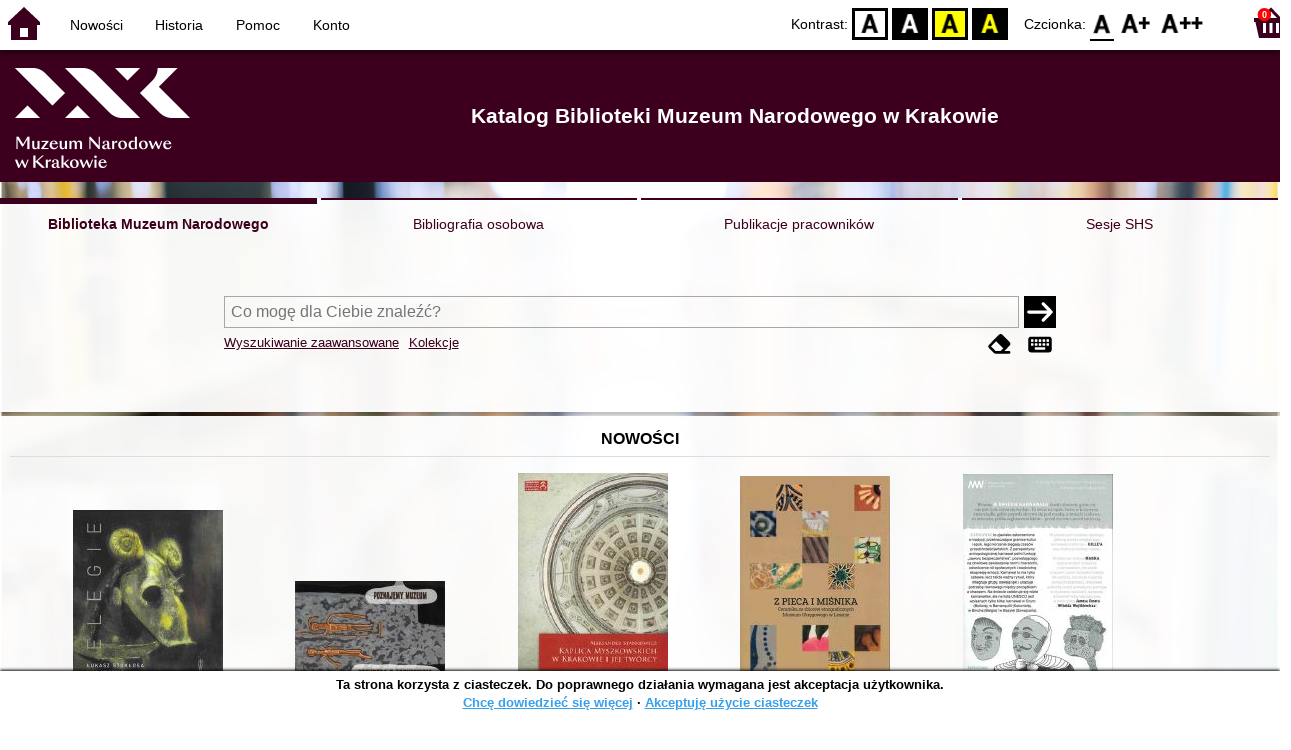

--- FILE ---
content_type: text/html; charset=utf-8
request_url: https://opac.mnk.pl/index.php?KatID=1&amp;typ=record&amp;001=b17407059&lang=pl_PL
body_size: 63890
content:
<!DOCTYPE html>
<!-- Moduł SOWA OPAC: SOKRATES-software -->
<!-- ================================== -->
<html>
<head>
    <title>SOWA OPAC : Katalog Biblioteki Muzeum Narodowego w Krakowie
</title>
    <base href="https://opac.mnk.pl/" />
    <meta charset="UTF-8" />
    <meta name="viewport" content="width=device-width, initial-scale=1.0">
    <script src="static/ext/js/jquery.js?version-6.9.3"></script>
    
    <script>
        window.base_href = 'https://opac.mnk.pl/';
        window.base_acc_uri = 'https://opac.mnk.pl/index.php';
        window.motif = "default";
        window.index_file = "index.php";
        window.kat_id = "1";
        window.cat_id = "45201";
    </script>


    
    <meta name="apple-mobile-web-app-title" content="SOWA OPAC" />
    <meta name="application-name" content="SOWA OPAC" />
    <meta name="msapplication-config" content="static/img/logo/browserconfig.xml" />
    <meta name="theme-color" content="#ffffff" />
    <meta name="description" content="Wyszukiwanie książek, audiobooków i e-booków w bibliotece. Znajdź, zarezerwuj i wypożycz książkę w bibliotece. Odkryj bibliotekę. Łączą nas książki! 📖" />
                        <meta name="agenda" content="00" data-name="Magazyn" data-locker="" />
                    <meta name="agenda" content="10" data-name="Księgozbiór podręczny" data-locker="" />
                    <meta name="agenda" content="50" data-name="Dział" data-locker="" />
            
    <link rel="apple-touch-icon" sizes="180x180" href="static/img/logo/sowa-opac-180.png" />
    <link rel="manifest" href="static/img/logo/manifest.json" />
    <link rel="icon" type="image/png" href="static/img/logo/sowa-opac-32.png" sizes="32x32" />
    <link rel="icon" type="image/png" href="static/img/logo/sowa-opac-16.png" sizes="16x16" />
        <link rel="stylesheet" href="static/ext/css/normalize.css?version-6.9.3" media="screen" />
            <link rel="stylesheet" href="motives/default.css?version-6.9.3" />
    
            <script defer src="static/js.font/all.min.js?version-6.9.3"></script>
    
    <script src="static/lang/pl_PL/js/language.js?version-6.9.3"></script>
    <script src="static/ext/js/jquery-ui.js?version-6.9.3"></script>
    <script src="static/ext/js/jquery.mousewheel.js?version-6.9.3"></script>
    <script src="static/ext/js/lightcase.js?version-6.9.3"></script>
    <script src="static/ext/js/jquery.autocomplete.js?version-6.9.3"></script>
    <script src="static/ext/js/jquery.mask.js?version-6.9.3"></script>

    <script src="static/js.min/sowwwa.common.js?version-6.9.3"></script>
    <script src="static/js.min/sowwwa.forms.js?version-6.9.3"></script>

    <link rel="stylesheet" href="static/ext/css/jquery-ui.css?version-6.9.3" media="screen" />
    <link rel="stylesheet" href="static/ext/css/lightcase.css?version-6.9.3" media="screen" />

    <link rel="stylesheet" href="static/css.min/sowwwa.common.css?version-6.9.3" />

    
    <!-- Global site tag (gtag.js) - Google Analytics -->
<script async src="https://www.googletagmanager.com/gtag/js?id=UA-162669246-1"></script>
<script>
  window.dataLayer = window.dataLayer || [];
  function gtag(){dataLayer.push(arguments);}
  gtag('js', new Date());

  gtag('config', 'UA-162669246-1');
</script>

                                    <link rel="stylesheet" href="site/gen/opac.mnk.pl/custom.css" />
    
    <script>
        (function($) {
            $.fn.goTo = function(offset) {
                $('html, body').animate({
                    scrollTop: ($(this).offset().top+offset) + 'px'
                }, 'fast');
                return this; // for chaining...
            }
        })(jQuery);

        jQuery(document).ready(function() {

            $('#nav-home').click(function(){
                location.href = 'https://opac.mnk.pl/index.php?KatID=1&new=1';
            });

            $('#nav-basket').click(function() {
                location.href = 'https://opac.mnk.pl/index.php?KatID=1&typ=basket';
            });

            $('#nav-burger').click(function() {
                $('#accessibility-settings').removeClass("acc-expand");
                $('nav').toggleClass("nav-expand");
            });

            $('.acc-menu-burger > a').click(function() {
                let nav = $('nav');
                if (!nav.hasClass("nav-expand")) {
                    nav.addClass("nav-expand");
                }

                $('#nav-menu-item-last').goTo(0);

                return false;
            });

            $('#accessibility-burger').click(function() {
                $('#nav-menu').removeClass("nav-expand");
                $('#accessibility-settings').toggleClass("acc-expand");
            });

            $('#more-instances').on('click touchstart', more_instances);

            $('.fontsize-icon').click(function() {
                setBodyClass($(this).attr('data-fontsize'), ['fsbg', 'fsbt']);
            });

            $('.contrast-icon').click(function() {
                setBodyClass($(this).attr('data-contrast'), ['bw', 'yb', 'by']);
            });

            var a_form = setup_search_forms();

            initLastFocused();
            check_and_init_local_basket(0, '');
            $('a[data-rel^=lightcase]').lightcase({
                maxHeight: 1500,
                shrinkFactor: .90
            });

            $(".sendmail-link").lightcase({

            });

            $(".stream-link").lightcase({
                transition: 'none',
                width: 600,
                height: 400,
                iframe: {
                    webkitAllowFullScreen: 'true',
                    mozallowfullscreen: 'true',
                    allowFullScreen: 'true'
                }
            });

            $('a[data-001]').each(function(){
                let f001 = $(this).attr('data-001');
                $(this).attr('href', window.base_acc_uri+'?KatID='+window.kat_id+'&typ=record&001='+encodeURI(f001))
            });

            $('.popup-search-link').click(links_search_click);

            
            check_teka_picker();
            check_session_cookie();
            install_information_cloud();

            let websowa = new WebsowaConnector("https://sowa-web.mnk.pl");

        }); // document.ready

    </script>
        

</head>
<body>


    

    
    <div class="container">
        <header>
            <div id="navibar">
                <nav>
                    <div><button id="nav-home" accesskey="d"><i class="fa-sharp fa-solid fa-house"></i></button><button id="nav-burger" accesskey="m"><i class="fa-solid fa-bars"></i></button></div>
                                        <div id="nav-links">
                        <ul id="nav-menu">
                            
                                                            <li>
                                    <a href="#"  onclick="Collection('nowosci',1); return false;">
                                        Nowości
                                                                            </a>
                                </li>
                                                            <li>
                                    <a href="https://opac.mnk.pl/index.php?KatID=1&amp;typ=hist" >
                                        Historia
                                                                            </a>
                                </li>
                                                            <li>
                                    <a href="https://opac.mnk.pl/index.php?KatID=1&amp;typ=help&amp;p=default" >
                                        Pomoc
                                                                            </a>
                                </li>
                                                            <li id="nav-menu-item-last">
                                    <a href="https://opac.mnk.pl/index.php?KatID=1&amp;typ=acc&amp;id=info" >
                                        Konto
                                                                                    <span class="nav-menu-sub">(zaloguj)</span>
                                                                            </a>
                                </li>
                                                                                </ul>
                    </div>
                                    </nav>
                <div id="right-wing">
                    <button id="accessibility-burger"><i class="fa-solid fa-eye-low-vision"></i></button>
                    <div id="accessibility-settings">
                        <div id="accessibility-contrast">
                            <span>Kontrast:</span>
                            <button id="contrast-default" data-contrast="default" class="contrast-icon">D</button>
                            <button id="contrast-bw" data-contrast="bw" class="contrast-icon">BW</button>
                            <button id="contrast-yb" data-contrast="yb" class="contrast-icon">YB</button>
                            <button id="contrast-by" data-contrast="by" class="contrast-icon">BY</button>
                        </div>
                        <div id="accessibility-size">
                            <span>Czcionka:</span>
                            <button id="fontsize-normal" data-fontsize="default" class="fontsize-icon">F0</button>
                            <button id="fontsize-bigger" data-fontsize="fsbg" class="fontsize-icon">F1</button>
                            <button id="fontsize-biggas" data-fontsize="fsbt" class="fontsize-icon">F2</button>
                        </div>
                    </div>
                                            <button id="nav-basket" accesskey="k">
                            <span class="fa-layers fa-fw">
                                <i class="fa-sharp fa-solid fa-basket-shopping"></i>
                                <span id="basket-size" class="fa-layers-counter">0</span>
                            </span>
                        </button>
                                    </div>
            </div>
            <div id="header">
                <div id="n-header-logo-left">
                                            <img src="site/media/logo_mnk_sowwwa.png"
                                                                        />
                                    </div>
                <div id="n-header-center">
                    <h2>Katalog Biblioteki Muzeum Narodowego w Krakowie</h2>

                </div>
                <div id="n-header-logo-right">
                                    </div>
            </div>
        </header>

        <div role="search" class="mainpage-panel ">
            <div id="instance-choice">
                                                    <a href="index.php?KatID=1"
                                                    class="current-instance"
                                            >
                        Biblioteka Muzeum Narodowego
                    </a>
                                    <a href="index.php?KatID=2"
                                                                                class="other-instance-1"
                                            >
                        Bibliografia osobowa
                    </a>
                                    <a href="index.php?KatID=3"
                                                                                class="other-instance-2"
                                            >
                        Publikacje pracowników
                    </a>
                                    <a href="index.php?KatID=4"
                                                                                class="other-instance-3"
                                            >
                        Sesje SHS
                    </a>
                                                    <a href="javascript:;" id="more-instances" class="max-instance-3">
                        <i class="fa-solid fa-square-caret-down"></i>
                    </a>
                            </div>
            <div id="more-instances-container"></div>

    
            <form name="f" id="ff" method="post" action="index.php" data-search="ss">
                <input name="KatID" type="hidden" value="1" />
                <input type="hidden" name="typ" value="repl" />
                <input type="hidden" name="search_way" value="ss" />
                
                <div id="simple-search">
                    <div class="search-area">
                        <div id="simple-search-area">
                            <div class="simple-search-input">
                                <input id="simple-search-phrase" type="search" name="ss_phrase"
                                       value="" autocomplete="off" placeholder="Co mogę dla Ciebie znaleźć?" />
                            </div>
                            <button title="Szukaj" type="submit" name="sm">
                                <span class="submit-arrow"><i class="fa-solid fa-arrow-right"></i></span>
                                <span class="submit-pending"><i class="fa-solid fa-spinner fa-pulse"></i></span>
                            </button>
                        </div>
                        <div class="search-under-bar">
                            <div class="search-toggle">
                                <span><a href="javascript:;" class="advanced-search-toggle">Wyszukiwanie zaawansowane</a></span>
                                                                    <span><a href="javascript:;" class="collection-search-toggle">Kolekcje</a></span>
                                                            </div>
                            <div class="search-form-buttons">
                                                                <a href="javascript:;" class="a-fa-eraser" title="Wyczyść formularz"><i class="fa-solid fa-eraser"></i></a>
                                <a href="javascript:;" class="a-fa-keyboard" title="Znaki specjalne"><i class="fa-solid fa-keyboard"></i></a>
                            </div>
                        </div>
                    </div>
                </div>
                <div id="collection-search">
                    <div class="search-area">
                        <div id="collection-search-area">
                            <div class="collection-search-select styled-select">
                                <select id="collection-search-select" name="collection_id">
                                    <option value="">Wybierz kolekcję z listy</option>
                                                                            <option value="nowosci">Nowości</option>
                                                                            <option value="0014">Józef Chełmoński (1849-1914)</option>
                                                                    </select>
                                <i class="fa-sharp fa-solid fa-caret-down"></i>
                            </div>

                            <button title="Szukaj" type="submit" name="sm">
                                <span class="submit-arrow"><i class="fa-solid fa-arrow-right"></i></span>
                                <span class="submit-pending"><i class="fa-solid fa-spinner fa-pulse"></i></span>
                            </button>
                        </div>
                        <div class="search-under-bar">
                            <div class="search-toggle">
                                <span><a href="javascript:;" class="simple-search-toggle">Wyszukiwanie proste</a></span>
                                <span><a href="javascript:;" class="advanced-search-toggle">Wyszukiwanie zaawansowane</a></span>
                            </div>
                            <div class="search-form-buttons">
                                                                <a href="javascript:;" class="a-fa-eraser" title="Wyczyść formularz"><i class="fa-solid fa-eraser"></i></a>
                                                            </div>
                        </div>
                    </div>
                </div>
                <div id="advanced-search">
                    <div class="search-area">
                        <div id="advanced-search-area">
                                                                                                                                                                                                                                    <div id="idx-1" class="styled-select index-select ">
                                    <select name="idx-1">
                                                                                                                                    <option value="TY">Tytuł</option>
                                                                                                                                                                                <option value="AX">Autor</option>
                                                                                                                                                                                <option value="HH">Temat</option>
                                                                                                                                                                                <option value="TS">Tytuł serii</option>
                                                                                                                                                                                <option value="W4">Wydawca</option>
                                                                                                                                                                                <option value="uf">proweniencja</option>
                                                                                                                                                                                <option value="ZS">Sygnatura</option>
                                                                                                                                                                                                                                                                                                                                                                                                                                                                                                                                                                                                                                                                                                                                                                            </select>
                                    <i class="fa-sharp fa-solid fa-caret-down fa-fw"></i>
                                </div>
                                <div id="phr-1" class="advanced-search-input  ">
                                    <input class="phr-input" type="search" name="phr-1" autocomplete="off" placeholder="Wprowadź szukaną frazę indeksu" value="" />
                                    <input class="khw-input" id="khw-1" title="Pokaż indeks" type="button" value="..." />
                                </div>
                                                                <div id="opt-2" class="styled-select opt-select ctrl-empty">
                                    <select name="opt-2">
                                        <option value="i">i</option>
                                        <option value="lub">lub</option>
                                        <option value="oprocz">oprócz</option>
                                    </select>
                                    <i class="fa-sharp fa-solid fa-caret-down fa-fw"></i>
                                </div>
                                                                                                                                                                                                                                                                    <div id="idx-2" class="styled-select index-select ctrl-empty">
                                    <select name="idx-2">
                                                                                                                                                                                                                        <option value="AX">Autor</option>
                                                                                                                                                                                <option value="HH">Temat</option>
                                                                                                                                                                                <option value="TS">Tytuł serii</option>
                                                                                                                                                                                <option value="W4">Wydawca</option>
                                                                                                                                                                                <option value="uf">proweniencja</option>
                                                                                                                                                                                <option value="ZS">Sygnatura</option>
                                                                                                                                                                                                                        <option value="TY">Tytuł</option>
                                                                                                                                                                                                                                                                                                                                                                                                                                                                                                                                                                                                                                                </select>
                                    <i class="fa-sharp fa-solid fa-caret-down fa-fw"></i>
                                </div>
                                <div id="phr-2" class="advanced-search-input  ctrl-empty">
                                    <input class="phr-input" type="search" name="phr-2" autocomplete="off" placeholder="Wprowadź szukaną frazę indeksu" value="" />
                                    <input class="khw-input" id="khw-2" title="Pokaż indeks" type="button" value="..." />
                                </div>
                                                                <div id="opt-3" class="styled-select opt-select ctrl-empty">
                                    <select name="opt-3">
                                        <option value="i">i</option>
                                        <option value="lub">lub</option>
                                        <option value="oprocz">oprócz</option>
                                    </select>
                                    <i class="fa-sharp fa-solid fa-caret-down fa-fw"></i>
                                </div>
                                                                                                                                                                                                                                                                    <div id="idx-3" class="styled-select index-select ctrl-empty">
                                    <select name="idx-3">
                                                                                                                                                                                                                                                                                                            <option value="HH">Temat</option>
                                                                                                                                                                                <option value="TS">Tytuł serii</option>
                                                                                                                                                                                <option value="W4">Wydawca</option>
                                                                                                                                                                                <option value="uf">proweniencja</option>
                                                                                                                                                                                <option value="ZS">Sygnatura</option>
                                                                                                                                                                                                                        <option value="TY">Tytuł</option>
                                                                                                                                                                                <option value="AX">Autor</option>
                                                                                                                                                                                                                                                                                                                                                                                                                                                                                                                                                            </select>
                                    <i class="fa-sharp fa-solid fa-caret-down fa-fw"></i>
                                </div>
                                <div id="phr-3" class="advanced-search-input  ctrl-empty">
                                    <input class="phr-input" type="search" name="phr-3" autocomplete="off" placeholder="Wprowadź szukaną frazę indeksu" value="" />
                                    <input class="khw-input" id="khw-3" title="Pokaż indeks" type="button" value="..." />
                                </div>
                                                                                        <div id="advanced-add-n-search">
                                <button title="Dodaj warunek" id="plus-one" type="button">
                                    <i class="fa-solid fa-plus"></i>
                                </button>
                                <button title="Szukaj" type="submit" name="sm">
                                    <span class="submit-arrow"><i class="fa-solid fa-arrow-right"></i></span>
                                    <span class="submit-pending"><i class="fa-solid fa-spinner fa-pulse"></i></span>
                                </button>
                            </div>
                        </div>
                        <div class="search-under-bar">
                            <div class="search-toggle">
                                <span><a href="javascript:;" class="simple-search-toggle">Wyszukiwanie proste</a></span>
                                                                    <span><a href="javascript:;" class="collection-search-toggle">Kolekcje</a></span>
                                                            </div>
                            <div class="search-form-buttons">
                                                                <a href="javascript:;" class="a-fa-eraser" title="Wyczyść formularz"><i class="fa-solid fa-eraser"></i></a>
                                <a href="javascript:;" class="a-fa-keyboard" title="Znaki specjalne"><i class="fa-solid fa-keyboard"></i></a>
                            </div>
                        </div>

                    </div>
                </div> 
                

            </form>

        <!-- Tablica znakow -->
        <div id="character-table" class="form-character-table">
            <div id="tab">
                                    <div>
                                            <span class="specchar-char">á</span>
                                            <span class="specchar-char">â</span>
                                            <span class="specchar-char">ă</span>
                                            <span class="specchar-char">ä</span>
                                            <span class="specchar-char">ç</span>
                                            <span class="specchar-char">č</span>
                                            <span class="specchar-char">ď</span>
                                            <span class="specchar-char">đ</span>
                                            <span class="specchar-char">é</span>
                                            <span class="specchar-char">ë</span>
                                            <span class="specchar-char">ě</span>
                                            <span class="specchar-char">í</span>
                                            <span class="specchar-char">î</span>
                                            <span class="specchar-char">ľ</span>
                                            <span class="specchar-char">ĺ</span>
                                            <span class="specchar-char">ň</span>
                                            <span class="specchar-char">ô</span>
                                            <span class="specchar-char">ő</span>
                                            <span class="specchar-char">ö</span>
                                            <span class="specchar-char">ŕ</span>
                                            <span class="specchar-char">ř</span>
                                            <span class="specchar-char">ş</span>
                                            <span class="specchar-char">š</span>
                                            <span class="specchar-char">ţ</span>
                                            <span class="specchar-char">ť</span>
                                            <span class="specchar-char">ů</span>
                                            <span class="specchar-char">ú</span>
                                            <span class="specchar-char">ű</span>
                                            <span class="specchar-char">ü</span>
                                            <span class="specchar-char">ý</span>
                                            <span class="specchar-char">ž</span>
                                            <span class="specchar-char">®</span>
                                            <span class="specchar-char">€</span>
                                            <span class="specchar-char">ß</span>
                                        </div>
                                    <div>
                                            <span class="specchar-char">Á</span>
                                            <span class="specchar-char">Â</span>
                                            <span class="specchar-char">Ă</span>
                                            <span class="specchar-char">Ä</span>
                                            <span class="specchar-char">Ç</span>
                                            <span class="specchar-char">Č</span>
                                            <span class="specchar-char">Ď</span>
                                            <span class="specchar-char">Đ</span>
                                            <span class="specchar-char">É</span>
                                            <span class="specchar-char">Ë</span>
                                            <span class="specchar-char">Ě</span>
                                            <span class="specchar-char">Í</span>
                                            <span class="specchar-char">Î</span>
                                            <span class="specchar-char">Ľ</span>
                                            <span class="specchar-char">Ĺ</span>
                                            <span class="specchar-char">Ň</span>
                                            <span class="specchar-char">Ô</span>
                                            <span class="specchar-char">Ő</span>
                                            <span class="specchar-char">Ö</span>
                                            <span class="specchar-char">Ŕ</span>
                                            <span class="specchar-char">Ř</span>
                                            <span class="specchar-char">Ş</span>
                                            <span class="specchar-char">Š</span>
                                            <span class="specchar-char">Ţ</span>
                                            <span class="specchar-char">Ť</span>
                                            <span class="specchar-char">Ů</span>
                                            <span class="specchar-char">Ú</span>
                                            <span class="specchar-char">Ű</span>
                                            <span class="specchar-char">Ü</span>
                                            <span class="specchar-char">Ý</span>
                                            <span class="specchar-char">Ž</span>
                                            <span class="specchar-char">©</span>
                                            <span class="specchar-char">§</span>
                                            <span class="specchar-char">µ</span>
                                        </div>
                            </div>
        </div>

            <div id="index-search-container">
                <div id="index-search">
                    <form id="ixf">
                        <div id="index-expander"></div>
                        <div id="index-navigation">
                            <div id="index-jump">
                                <input type="search" id="index-jump-phrase" />
                                <button id="index-jump-go" title="Szukaj" type="submit" name="sm">
                                    <i class="fa-solid fa-arrow-right"></i>
                                </button>
                            </div>
                            <div class="paginate-navi">
                                <a rel="nofollow" id="navi-arr-ix-first" title="Przesuń na początek indeksu" class="navi-arr navi-arr-ix-left">
                                    <i class="fa-solid fa-angles-left"></i>
                                </a>
                                <a rel="nofollow" id="navi-arr-ix-prev" title="Przejdź do poprzedniej strony" class="navi-arr navi-arr-ix-left">
                                    <i class="fa-solid fa-angle-left"></i>
                                </a>
                                <a rel="nofollow" id="navi-arr-ix-next" title="Przejdź do następnej strony" class="navi-arr navi-arr-ix-right">
                                    <i class="fa-solid fa-angle-right"></i>
                                </a>
                                <a rel="nofollow" id="navi-arr-ix-last" title="Przesuń na koniec indeksu" class="navi-arr navi-arr-ix-right">
                                    <i class="fa-solid fa-angles-right"></i>
                                </a>
                            </div>
                        </div>
                        <div id="index-phrases">
                                                </div>
                        <div id="index-apply">
                            <button id="index-apply-button" class="plain-button big-button" type="button">
                                <span>Zastosuj</span>
                            </button>
                        </div>
                        <div id="chosen-phrases">
                            Wybrano: <span id="idx-summary"></span>
                        </div>
                    </form>
                </div>
            </div>
    
        </div>

        

    
    
    
                    <div class="mainpage-panel">
                <div class="news-records-panel panel-limited">
                    <div>Nowości</div>
                                        <div>
                                                                                                                                            <div class="news-record-box">
                                <div class="record-thumb">
                                    <div onclick="location.href='https://opac.mnk.pl/index.php?KatID=1&amp;typ=record&001=KrMN25001905'" title="Otwórz stronę dla tego rekordu">
                                                                                    <img border="0" src="https://sowa-cdn.mnk.pl/f/8r5gp0zr65dx2.jpg?imbb=150x9999"  />
                                                                            </div>
                                </div>
                                <div class="news-record-title" title="Elegie Łukasz Stokłosa malarstwo">
                                    Elegie Łukasz Stokłosa malarstwo
                                </div>
                            </div>
                                                                                                                                            <div class="news-record-box">
                                <div class="record-thumb">
                                    <div onclick="location.href='https://opac.mnk.pl/index.php?KatID=1&amp;typ=record&001=KrMN25002913'" title="Otwórz stronę dla tego rekordu">
                                                                                    <img border="0" src="https://sowa-cdn.mnk.pl/f/7wg1tqyj99y8c.jpg?imbb=150x9999"  />
                                                                            </div>
                                </div>
                                <div class="news-record-title" title="Poznajemy Muzeum przygoda z archeologią">
                                    Poznajemy Muzeum przygoda z archeologią
                                </div>
                            </div>
                                                                                                                                            <div class="news-record-box">
                                <div class="record-thumb">
                                    <div onclick="location.href='https://opac.mnk.pl/index.php?KatID=1&amp;typ=record&001=xx005875421'" title="Otwórz stronę dla tego rekordu">
                                                                                    <img border="0" src="https://sowa-cdn.mnk.pl/f/gpf48xt7jjky2.jpg?imbb=150x9999"  />
                                                                            </div>
                                </div>
                                <div class="news-record-title" title="Kaplica Myszkowskich w Krakowie i jej twórcy">
                                    Kaplica Myszkowskich w Krakowie i jej twórcy
                                </div>
                            </div>
                                                                                                                                            <div class="news-record-box">
                                <div class="record-thumb">
                                    <div onclick="location.href='https://opac.mnk.pl/index.php?KatID=1&amp;typ=record&001=991053267880408831'" title="Otwórz stronę dla tego rekordu">
                                                                                    <img border="0" src="https://sowa-cdn.mnk.pl/f/xbq26k0jx8qff.jpg?imbb=150x9999"  />
                                                                            </div>
                                </div>
                                <div class="news-record-title" title="Z pieca i miśnika ceramika ze zbiorów etnograficznych Muzeum Okręgowego w Lesznie katalog">
                                    Z pieca i miśnika ceramika ze zbiorów etnograficznych Muzeum Okręgowego w Lesznie katalog
                                </div>
                            </div>
                                                                                                                                            <div class="news-record-box">
                                <div class="record-thumb">
                                    <div onclick="location.href='https://opac.mnk.pl/index.php?KatID=1&amp;typ=record&001=KrMN25003315'" title="Otwórz stronę dla tego rekordu">
                                                                                    <img border="0" src="https://sowa-cdn.mnk.pl/f/fra7w70dcja37.jpg?imbb=150x9999"  />
                                                                            </div>
                                </div>
                                <div class="news-record-title" title="Czarny karnawał Ensor / Wojtkiewicz informacje i ciekawostki">
                                    Czarny karnawał Ensor / Wojtkiewicz informacje i ciekawostki
                                </div>
                            </div>
                                                <div class="news-record-box">
                            <div class="fa-lg" title="Zobacz wszystkie dokumenty z kolekcji &quot;Nowości&quot;">
                            <span class="news-see-more fa-layers fa-fw" data-form-coll-id="nowosci">
                                <i class="fa-solid fa-circle"></i>
                                <i class="fa-inverse fa-solid fa-ellipsis" data-fa-transform="shrink-4"></i>
                            </span>
                            </div>
                            <div>&nbsp;</div>
                        </div>
                    </div>
                </div>
            </div>
                    <div class="mainpage-panel">
                <div class="news-records-panel panel-limited">
                    <div>Józef Chełmoński (1849-1914)</div>
                                        <div>
                                                                                                                                            <div class="news-record-box">
                                <div class="record-thumb">
                                    <div onclick="location.href='https://opac.mnk.pl/index.php?KatID=1&amp;typ=record&001=vtls004160601'" title="Otwórz stronę dla tego rekordu">
                                                                                    <img border="0" src="https://sowa-cdn.mnk.pl/f/rfxkr2g2f3r42.jpg?imbb=150x9999"  />
                                                                            </div>
                                </div>
                                <div class="news-record-title" title="Jarmarki motyw targów i jarmarków w twórczości Józefa Chełmońskiego katalog towarzyszący prezentacji obrazów Na jarmarku Jarmark na Kresach">
                                    Jarmarki motyw targów i jarmarków w twórczości Józefa Chełmońskiego katalog towarzyszący prezentacji obrazów Na jarmarku Jarmark na Kresach
                                </div>
                            </div>
                                                                                                                                            <div class="news-record-box">
                                <div class="record-thumb">
                                    <div onclick="location.href='https://opac.mnk.pl/index.php?KatID=1&amp;typ=record&001=KrMN25002598'" title="Otwórz stronę dla tego rekordu">
                                                                                    <img border="0" src="https://sowa-cdn.mnk.pl/f/qa0y3xn9wzmwe.jpg?imbb=150x9999"  />
                                                                            </div>
                                </div>
                                <div class="news-record-title" title="Chełmoński 8 08 2025 30 11 2025 MNK Gmach Główny">
                                    Chełmoński 8 08 2025 30 11 2025 MNK Gmach Główny
                                </div>
                            </div>
                                                                                                                                            <div class="news-record-box">
                                <div class="record-thumb">
                                    <div onclick="location.href='https://opac.mnk.pl/index.php?KatID=1&amp;typ=record&001=KrMN13020660'" title="Otwórz stronę dla tego rekordu">
                                                                                    <img border="0" src="https://sowa-cdn.mnk.pl/f/tv8hthbfaxp81.jpg?imbb=150x9999"  />
                                                                            </div>
                                </div>
                                <div class="news-record-title" title="Józef Chełmoński">
                                    Józef Chełmoński
                                </div>
                            </div>
                                                                                                                                            <div class="news-record-box">
                                <div class="record-thumb">
                                    <div onclick="location.href='https://opac.mnk.pl/index.php?KatID=1&amp;typ=record&001=KrMN13043062'" title="Otwórz stronę dla tego rekordu">
                                                                                    <img border="0" src="https://sowa-cdn.mnk.pl/f/tctn2nndx0n82.jpg?imbb=150x9999"  />
                                                                            </div>
                                </div>
                                <div class="news-record-title" title="Józef Chełmoński 1849 1914">
                                    Józef Chełmoński 1849 1914
                                </div>
                            </div>
                                                                                                                                            <div class="news-record-box">
                                <div class="record-thumb">
                                    <div onclick="location.href='https://opac.mnk.pl/index.php?KatID=1&amp;typ=record&001=KrMN13025271'" title="Otwórz stronę dla tego rekordu">
                                                                                    <img border="0" src="https://sowa-cdn.mnk.pl/f/dh3ybnr5s05ff.jpg?imbb=150x9999"  />
                                                                            </div>
                                </div>
                                <div class="news-record-title" title="Józef Chełmoński odzyskane rysunki Galeria Miejska Arsenał Poznań 20 czerwca 7 lipca 1996">
                                    Józef Chełmoński odzyskane rysunki Galeria Miejska Arsenał Poznań 20 czerwca 7 lipca 1996
                                </div>
                            </div>
                                                <div class="news-record-box">
                            <div class="fa-lg" title="Zobacz wszystkie dokumenty z kolekcji &quot;Józef Chełmoński (1849-1914)&quot;">
                            <span class="news-see-more fa-layers fa-fw" data-form-coll-id="0014">
                                <i class="fa-solid fa-circle"></i>
                                <i class="fa-inverse fa-solid fa-ellipsis" data-fa-transform="shrink-4"></i>
                            </span>
                            </div>
                            <div>&nbsp;</div>
                        </div>
                    </div>
                </div>
            </div>
        
    
            <div id="top-books-panel" class="mainpage-panel">
            <div class="panel-limited">
                
                <div id="top-books-info">
                    <div id="top-books-header">Najczęściej wypożyczane książki w bibliotece</div>
                    <div id="top-books-boxes">
                        
                    <div id="top-books-ever" class="top-books-box">
                        <div class="top-books-box-header">Ogółem</div>
                        <div class="top-books-box-content">
                                                            <div class="top-books-row" title="Miłośnictwo rzeczy studia z historii kolekcjonerstwa na ziemiach polskich w XIX wieku materiały konferencji zorganizowanej w 2012 roku przez Instytut Historii Sztuki Uniwersytetu im Adama Mickiewicza w Poznaniu oraz Poznańskie Towarzystwo Przyjaciół Nauk przy wsparciu Ministerstwa Kultury i Dziedzictwa Narodowego i Fundacji Zakłady Kórnickie">
                                    <div class="top-books-book"><a href="https://opac.mnk.pl/index.php?KatID=1&amp;typ=record&001=KrMN15000756">Miłośnictwo rzeczy studia z historii kolekcjonerstwa na ziemiach polskich w XIX wieku materiały konferencji zorganizowanej w 2012 roku przez Instytut Historii Sztuki Uniwersytetu im Adama Mickiewicza w Poznaniu oraz Poznańskie Towarzystwo Przyjaciół Nauk przy wsparciu Ministerstwa Kultury i Dziedzictwa Narodowego i Fundacji Zakłady Kórnickie</a></div>
                                    <div class="top-books-count">35</div>
                                </div>
                                                            <div class="top-books-row" title="Aleksander Gierymski 1850 1901 20 marca 10 sierpnia 2014 Muzeum Narodowe w Warszawie">
                                    <div class="top-books-book"><a href="https://opac.mnk.pl/index.php?KatID=1&amp;typ=record&001=KrMN14003025">Aleksander Gierymski 1850 1901 20 marca 10 sierpnia 2014 Muzeum Narodowe w Warszawie</a></div>
                                    <div class="top-books-count">32</div>
                                </div>
                                                            <div class="top-books-row" title="Odwilż sztuka ok 1956 r praca zbiorowa">
                                    <div class="top-books-book"><a href="https://opac.mnk.pl/index.php?KatID=1&amp;typ=record&001=KrMN13014326">Odwilż sztuka ok 1956 r praca zbiorowa</a></div>
                                    <div class="top-books-count">32</div>
                                </div>
                                                            <div class="top-books-row" title="Artystki polskie katalog wystawy Muzeum Narodowe w Warszawie">
                                    <div class="top-books-book"><a href="https://opac.mnk.pl/index.php?KatID=1&amp;typ=record&001=KrMN13016513">Artystki polskie katalog wystawy Muzeum Narodowe w Warszawie</a></div>
                                    <div class="top-books-count">31</div>
                                </div>
                                                            <div class="top-books-row" title="Podhorce dzieje wnętrz pałacowych i galerii obrazów">
                                    <div class="top-books-book"><a href="https://opac.mnk.pl/index.php?KatID=1&amp;typ=record&001=KrMN13022707">Podhorce dzieje wnętrz pałacowych i galerii obrazów</a></div>
                                    <div class="top-books-count">30</div>
                                </div>
                                                    </div>
                    </div>
                
                        
                    <div id="top-books-year" class="top-books-box">
                        <div class="top-books-box-header">Ostatnie 12 miesięcy</div>
                        <div class="top-books-box-content">
                                                            <div class="top-books-row" title="Medieval wall paintings in Spis">
                                    <div class="top-books-book"><a href="https://opac.mnk.pl/index.php?KatID=1&amp;typ=record&001=KrMN14003834">Medieval wall paintings in Spis</a></div>
                                    <div class="top-books-count">17</div>
                                </div>
                                                            <div class="top-books-row" title="Crux Triumphalis calvarios y vigas de imagineria entre la Edad Media y el Concilio de Trento">
                                    <div class="top-books-book"><a href="https://opac.mnk.pl/index.php?KatID=1&amp;typ=record&001=KrMN24002583">Crux Triumphalis calvarios y vigas de imagineria entre la Edad Media y el Concilio de Trento</a></div>
                                    <div class="top-books-count">17</div>
                                </div>
                                                            <div class="top-books-row" title="Giotto e compagni">
                                    <div class="top-books-book"><a href="https://opac.mnk.pl/index.php?KatID=1&amp;typ=record&001=vtls003312340">Giotto e compagni</a></div>
                                    <div class="top-books-count">17</div>
                                </div>
                                                            <div class="top-books-row" title="Aleksander Gierymski 1850 1901 20 marca 10 sierpnia 2014 Muzeum Narodowe w Warszawie">
                                    <div class="top-books-book"><a href="https://opac.mnk.pl/index.php?KatID=1&amp;typ=record&001=KrMN14003025">Aleksander Gierymski 1850 1901 20 marca 10 sierpnia 2014 Muzeum Narodowe w Warszawie</a></div>
                                    <div class="top-books-count">16</div>
                                </div>
                                                            <div class="top-books-row" title="Ricerche sul Polittico Stefaneschi Giotto nella Pinacoteca Vaticana">
                                    <div class="top-books-book"><a href="https://opac.mnk.pl/index.php?KatID=1&amp;typ=record&001=19257055">Ricerche sul Polittico Stefaneschi Giotto nella Pinacoteca Vaticana</a></div>
                                    <div class="top-books-count">12</div>
                                </div>
                                                    </div>
                    </div>
                
                        
                    <div id="top-books-month" class="top-books-box">
                        <div class="top-books-box-header">Ostatnie 30 dni</div>
                        <div class="top-books-box-content">
                                                            <div class="top-books-row" title="Aleksander Gierymski 1850 1901 20 marca 10 sierpnia 2014 Muzeum Narodowe w Warszawie">
                                    <div class="top-books-book"><a href="https://opac.mnk.pl/index.php?KatID=1&amp;typ=record&001=KrMN14003025">Aleksander Gierymski 1850 1901 20 marca 10 sierpnia 2014 Muzeum Narodowe w Warszawie</a></div>
                                    <div class="top-books-count">2</div>
                                </div>
                                                            <div class="top-books-row" title="Confrerie de St Luc Ecole de Varsovie exposition des tableaux de jeunes peintres polonais Musee Rath Geneve MCMXXXI">
                                    <div class="top-books-book"><a href="https://opac.mnk.pl/index.php?KatID=1&amp;typ=record&001=b22555675">Confrerie de St Luc Ecole de Varsovie exposition des tableaux de jeunes peintres polonais Musee Rath Geneve MCMXXXI</a></div>
                                    <div class="top-books-count">2</div>
                                </div>
                                                            <div class="top-books-row" title="Rozwój cech wydawniczych polskiej książki literackiej XIX XX wieku">
                                    <div class="top-books-book"><a href="https://opac.mnk.pl/index.php?KatID=1&amp;typ=record&001=KrMN18002516">Rozwój cech wydawniczych polskiej książki literackiej XIX XX wieku</a></div>
                                    <div class="top-books-count">2</div>
                                </div>
                                                            <div class="top-books-row" title="Rewolucja 1905 roku próba generalna wskrzeszenia Polski">
                                    <div class="top-books-book"><a href="https://opac.mnk.pl/index.php?KatID=1&amp;typ=record&001=KrMN24004129">Rewolucja 1905 roku próba generalna wskrzeszenia Polski</a></div>
                                    <div class="top-books-count">2</div>
                                </div>
                                                            <div class="top-books-row" title="Hotel twoich snów architektura hotelowa wielkomiejskiej polski doby Edwarda Gierka Hotel of your dreams hotel architecture of Polish cites during the Edward Gierek era">
                                    <div class="top-books-book"><a href="https://opac.mnk.pl/index.php?KatID=1&amp;typ=record&001=KrMN25003280">Hotel twoich snów architektura hotelowa wielkomiejskiej polski doby Edwarda Gierka Hotel of your dreams hotel architecture of Polish cites during the Edward Gierek era</a></div>
                                    <div class="top-books-count">2</div>
                                </div>
                                                    </div>
                    </div>
                
                    </div>
                </div>
            </div>
        </div>
    
            <div id="sowa-mobi-panel" class="mainpage-panel">
            <div class="panel-limited">
                <div>
                    <a href="https://mobi.sowa.pl" target="_blank">
                        <img src="https://sowamobi.sokrates.pl/sowa-mobi-logo.webp" alt="SOWA Mobi logo" style="height: 44px; width: auto;" />
                    </a>
                </div>
                <div>
                    <strong>Wybieraj książki prosto ze swojego smartfona</strong>
                </div>
                <div>
                    Katalog biblioteki dostępny jest w aplikacji mobilnej "Sowa MOBI".
                </div>
                <div style="text-align: center; padding: 10px">
                    <a target="_blank" href="https://play.google.com/store/apps/details?id=pl.com.sokrates.sowamobi"><img alt="Pobierz z Google Play" src="static/img/ext/google-play-badge.png" /></a>
                    <a target="_blank" href="https://apps.apple.com/pl/app/sowa-mobi/id1641753682?l=pl"><img alt="Pobierz w App Store" src="static/img/ext/app-store-badge.svg" /></a>
                </div>
            </div>
        </div>
    
            <div id="w-bibliotece-pl" class="mainpage-panel">
            <div id="wbpl-information">
                <div class="panel-limited">
                    <div id="w-bibliotece-pl-text">
                        Biblioteka współpracuje z portalem e-usług bibliotecznych
                        »<a id="ipub-home-link" target="_blank" href="https://w.bibliotece.pl">w.bibliotece<span class="ipub-pl">.pl</span></a>«
                        - zapraszamy do odwiedzenia profilu biblioteki i skorzystania z dodatkowych możliwości.
                    </div>
                    <div id="w-bibliotece-pl-options">
                        <a id="wbpl-info" target="_blank" href="https://w.bibliotece.pl/community/libraries/bmnk/"><span>Informacje o bibliotece</span></a>
                        <a id="wbpl-blog" target="_blank" href="https://w.bibliotece.pl/blog/libraries/bmnk"><span>Ogłoszenia na blogu</span></a>
                        <a id="wbpl-expo" target="_blank" href="https://w.bibliotece.pl/collection/user/bmnk/"><span>Ekspozycja</span></a>
                    </div>
                </div>
            </div>
                    </div>

    



        
    </div>

    <footer>
        <div class="container">
            <div id="footerlng">
                                    <div title="Język: Polski">
                        <a href="index.php?KatID=1&amp%3Btyp=record&amp%3B001=b17407059&lang=pl_PL">
                            <div class="neutral" id="f-pl"></div>
                        </a>
                    </div>
                                    <div title="Language: English">
                        <a href="index.php?KatID=1&amp%3Btyp=record&amp%3B001=b17407059&lang=en_GB">
                            <div class="neutral" id="f-gb"></div>
                        </a>
                    </div>
                            </div>
            <div id="footernfo">
                <div>SOWA OPAC v. 6.9.3 (2026-01-12)</div>
                <div id="counter-info">
                    Wygenerowano w 0,2347 s.
                </div>
            </div>
            <div id="sowa-opac-copyrights">
                <a data-rel="lightcase" href="#copyright-info">
                    <span id="sowa-opac-logo"></span>
                </a>
            </div>
        </div>
    </footer>

    <div style="display: none">
        <div id="copyright-info">
            <div><strong>SOWA OPAC :: wersja 6.9.3 (2026-01-12)</strong></div>
            <div>Oprogramowanie dostarczone przez SOKRATES-software.</div>
            <div>Wszelkie uwagi dotyczące oprogramowania prosimy zgłaszać w bibliotece.</div>
            <button id="close-copyrights" class="plain-button big-button" type="button" onclick="lightcase.close();" >
                <span>Zamknij</span>
            </button>
        </div>
    </div>

    <div class="cookie-info-hidden" id="cookie-viewport"></div>
    <div id="cookie-disabled" class="cookie-disclaimer cookie-info-hidden">
        <div>Ta strona wymaga włączonej obsługi ciasteczek.</div>
        <div><strong><a class="solid" href="https://opac.mnk.pl/index.php?KatID=1&amp;typ=help&amp;p=cookies">Chcę dowiedzieć się więcej</a></strong></div>
    </div>
    <div id="cookie-agreement" class="cookie-disclaimer cookie-info-hidden">
        <div>Ta strona korzysta z ciasteczek. Do poprawnego działania wymagana jest akceptacja użytkownika.</div>
        <div>
            <strong>
                <a class="solid" href="https://opac.mnk.pl/index.php?KatID=1&amp;typ=help&amp;p=cookies">Chcę dowiedzieć się więcej</a>
                ∙
                <span id="cookie-accept">Akceptuję użycie ciasteczek</span>
            </strong>
        </div>
    </div>

    <div id="popup-links-container">
        <div id="popup-links"><div>
            <div id="links-header">
                <span id="links-title-label" data-800="Cykl" data-830="Seria"></span>
                <span>-</span>
                <span id="links-title-search"></span>
            </div>
            <ul id="links-container">
            </ul>
        </div></div>
    </div>

<noscript>
    <div id="noscript-warning">Strona wymaga włączonej obsługi JavaScript</div>
</noscript>
</body>
</html>